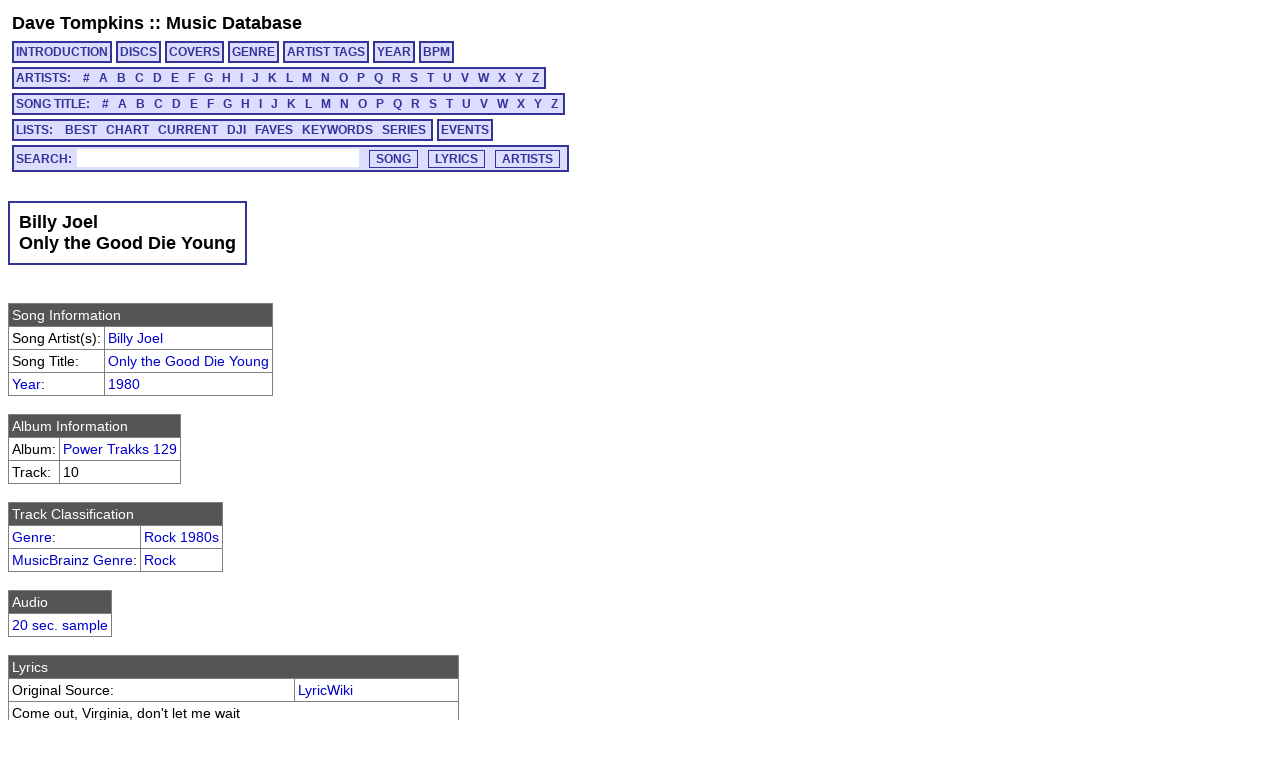

--- FILE ---
content_type: text/html; charset=utf-8
request_url: https://cs.uwaterloo.ca/~dtompkin/music/track/POWERTRK_129/POWERTRK_129-10.html
body_size: 27212
content:
<!DOCTYPE HTML PUBLIC "-//W3C//DTD HTML 4.01 Transitional//EN" "http://www.w3.org/TR/html4/loose.dtd">
<html>
<head>
<meta http-equiv="Content-Type" content="text/html; charset=utf-8">
<meta http-equiv="Content-Language" content="en-us">
<link rel="stylesheet" type="text/css" href="../../davetmusic.css" title="davetmusic">
<script type="text/javascript" src="../../playsamples.js"></script>
<title>Billy Joel :: Only the Good Die Young [POWERTRK_129-10]</title>
</head>
<body>
<div class="menutitle"><a href="../../../index.html">Dave Tompkins</a> :: <a href="../../index.html">Music Database</a></div>
<div class="menurow">
<a href="../../index.html" class="singlemenu">INTRODUCTION</a>
<a href="../../disc/index.html" class="singlemenu">DISCS</a>
<a href="../../covers/index.html" class="singlemenu">COVERS</a>
<a href="../../genre/index.html" class="singlemenu">GENRE</a>
<a href="../../artisttag/index.html" class="singlemenu">ARTIST TAGS</a>
<a href="../../year/index.html" class="singlemenu">YEAR</a>
<a href="../../bpm/index.html" class="singlemenu">BPM</a>
</div>
<div class="menurow">
<span class="submenubox">ARTISTS:&nbsp;&nbsp;
<a href="../../artist/0/index.html">#</a>
<a href="../../artist/A/index.html">A</a>
<a href="../../artist/B/index.html">B</a>
<a href="../../artist/C/index.html">C</a>
<a href="../../artist/D/index.html">D</a>
<a href="../../artist/E/index.html">E</a>
<a href="../../artist/F/index.html">F</a>
<a href="../../artist/G/index.html">G</a>
<a href="../../artist/H/index.html">H</a>
<a href="../../artist/I/index.html">I</a>
<a href="../../artist/J/index.html">J</a>
<a href="../../artist/K/index.html">K</a>
<a href="../../artist/L/index.html">L</a>
<a href="../../artist/M/index.html">M</a>
<a href="../../artist/N/index.html">N</a>
<a href="../../artist/O/index.html">O</a>
<a href="../../artist/P/index.html">P</a>
<a href="../../artist/Q/index.html">Q</a>
<a href="../../artist/R/index.html">R</a>
<a href="../../artist/S/index.html">S</a>
<a href="../../artist/T/index.html">T</a>
<a href="../../artist/U/index.html">U</a>
<a href="../../artist/V/index.html">V</a>
<a href="../../artist/W/index.html">W</a>
<a href="../../artist/X/index.html">X</a>
<a href="../../artist/Y/index.html">Y</a>
<a href="../../artist/Z/index.html">Z</a>
</span>
</div>
<div class="menurow">
<span class="submenubox">SONG TITLE:&nbsp;&nbsp;
<a href="../../title/0.html">#</a>
<a href="../../title/A.html">A</a>
<a href="../../title/B.html">B</a>
<a href="../../title/C.html">C</a>
<a href="../../title/D.html">D</a>
<a href="../../title/E.html">E</a>
<a href="../../title/F.html">F</a>
<a href="../../title/G.html">G</a>
<a href="../../title/H.html">H</a>
<a href="../../title/I.html">I</a>
<a href="../../title/J.html">J</a>
<a href="../../title/K.html">K</a>
<a href="../../title/L.html">L</a>
<a href="../../title/M.html">M</a>
<a href="../../title/N.html">N</a>
<a href="../../title/O.html">O</a>
<a href="../../title/P.html">P</a>
<a href="../../title/Q.html">Q</a>
<a href="../../title/R.html">R</a>
<a href="../../title/S.html">S</a>
<a href="../../title/T.html">T</a>
<a href="../../title/U.html">U</a>
<a href="../../title/V.html">V</a>
<a href="../../title/W.html">W</a>
<a href="../../title/X.html">X</a>
<a href="../../title/Y.html">Y</a>
<a href="../../title/Z.html">Z</a>
</span>
</div>
<div class="menurow">
<span class="submenubox">LISTS:&nbsp;&nbsp;
<a href="../../list/Best.html">BEST</a>
<a href="../../list/Chart.html">CHART</a>
<a href="../../list/Current.html">CURRENT</a>
<a href="../../list/DJI.html">DJI</a>
<a href="../../list/Faves.html">FAVES</a>
<a href="../../list/Keywords.html">KEYWORDS</a>
<a href="../../list/Series.html">SERIES</a>
</span>
<a href="../../list/Events.html" class="singlemenu">EVENTS</a>
</div>
<div class="menurow"><div class="searchbox"><form method="post" action="../../search/basic.cgi" class="search" name="searchBox" id="searchBox">Search:<input type="text" name="search" maxlength="125" size="30" class="keysearch"><input type="submit" value="SONG" class="gosearch"><input type="submit" onclick="document.searchBox.action='../../search/lyrics.cgi';document.searchBox.submit();" value="LYRICS" class="gosearch"><input type="submit" onclick="document.searchBox.action='../../search/alias.cgi';document.searchBox.submit();" value="ARTISTS" class="gosearch"></form></div></div>
<br>
<table class="pageheader"><tr><td><div class="pagetitle">Billy Joel<br>Only the Good Die Young</div></td></tr></table>
<br><table class="simple">
<tr><td colspan="2" class="infoheader">Song Information</td></tr>
<tr><td>Song Artist(s):</td><td><a href="../../artist/B/B51.html">Billy Joel</a></td></tr>
<tr><td>Song Title:</td><td><a href="../../title/O.html#tPOWERTRK_129-10">Only the Good Die Young</a></td></tr>
<tr><td><a href="../../year/index.html">Year</a>:</td><td><a href="../../year/1980.html">1980</a></td></tr>
</table>
<br><table class="simple">
<tr><td colspan="2" class="infoheader">Album Information</td></tr>
<tr><td>Album:</td><td><a href="../../disc/POWERTRK_129.html">Power Trakks 129</a></td></tr>
<tr><td>Track:</td><td>10</td></tr>
</table>
<br><table class="simple">
<tr><td colspan="2" class="infoheader">Track Classification</td></tr>
<tr><td><a href="../../genre/genre.html">Genre</a>:</td><td><a href="../../genre/genre33.html">Rock 1980s</a></td></tr>
<tr><td><a href="../../genre/mbgenre.html">MusicBrainz Genre</a>:</td><td><a href="../../genre/mbgenre114.html">Rock</a></td></tr>
</table>
<br><table class="simple">
<tr><td class="infoheader">Audio</td></tr>
<tr><td><a href="javascript:document.getElementById('POWERTRK_129-10').play()">20 sec. sample</a><audio id="POWERTRK_129-10" src="../../samples/POWERTRK_129/sample-POWERTRK_129-10.mp3"></td></tr></td></table>
<br><table class="simple">
<tr><td colspan="2" class="infoheader">Lyrics</td></tr>
<tr><td>Original Source:</td><td><a href="http://lyricwiki.org/Billy_Joel:Only_The_Good_Die_Young">LyricWiki</a></td></tr>
<tr><td colspan="2">Come out, Virginia, don't let me wait<br>You Catholic girls start much too late<br>Oh, but sooner or later, it comes down to fate<br>I might as well be the one<br><br>Well, they showed you a statue, told you to pray<br>They built you a temple and locked you away<br>Oh, but they never told you the price that you pay<br>For things that you might have done<br><br>Only the good die young<br>That's what I said<br>Only the good die young<br>Only the good die young<br><br>You might've heard I run with a dangerous crowd<br>We ain't too pretty, we ain't too proud<br>We might be laughing a bit too loud<br>Oh, but that never hurt no one<br><br>So come on, Virginia, show me a sign<br>Send up a signal, I'll throw you the line<br>The stained-glass curtain you're hiding behind<br>Never lets in the sun<br><br>Darlin', only the good die young, whoa<br>I tell you only the good die young<br>Only the good die young<br><br>You got a nice white dress and a party on your confirmation<br>You got a brand new soul<br>Mmm, and a cross of gold<br>But, Virginia, they didn't give you quite enough information<br>You didn't count on me<br>When you were counting on your rosary, oh, oh, oh<br><br>They say there's a heaven for those who will wait<br>Some say it's better but I say it ain't<br>I'd rather laugh with the sinners and cry with the saints<br>The sinners are much more fun<br><br>You know that only the good die young<br>Oh oh oh, baby<br>I tell ya, only the good die young<br>Only the good die young<br><br>You say your mother told you all that I could give you was a reputation<br>Oh, she never cared for me<br>But did she ever say a prayer for me?<br>Oh, oh, oh<br><br>Come out, come out, come out Virginia, don't let me wait<br>You Catholic girls start much too late<br>But sooner or later, it comes down to fate<br>I might as well be the one<br><br>You know that only the good die young<br>Tell ya baby<br>You know that only the good die young<br>Only the good die young<br><br>Only the good <br>Only the good die young<br>Wooh, wooh<br>Ooh hoo, ooh hoo<br>Ooh hoo, ooh hoo<br>Only the good die young<br>Only the good die young </td></tr>
</table>
<br><table class="simple">
<tr><td colspan="2" class="infoheader">Track Information</td></tr>
<tr><td>Published Time:</td><td>3:53</td></tr>
<tr><td>Measured Time:</td><td>3:53</td></tr>
<tr><td>Traktor Peak dB:</td><td> 0.505</td></tr>
<tr><td>Traktor Perceived dB:</td><td> 5.509</td></tr>
</table>
<br><table class="simple">
<tr><td colspan="2" class="infoheader">Mix Information</td></tr>
<tr><td>Mixmeister BPM:</td><td><a href="../../bpm/148.html">148.0</a></td></tr>
<tr><td>Traktor BPM:</td><td>  75.7 (100.0%)</td></tr>
<tr><td>Mixmeister Key:</td><td>G m	</td></tr>
</table>
<br><table class="simple">
<tr><td colspan="2" class="infoheader">External Cross-Referencing</td></tr>
<tr><td>MusicBrainz PUID:</td><td><a href="http://musicbrainz.org/show/puid/?puid=3375b72d-ca24-3910-23ce-2f909305aefc">3375b72d-ca24-3910-23ce-2f909305aefc</a></td></tr>
</table>
</table>
<br><table class="simple">
<tr><td colspan="2" class="infoheader">MusicBrainz MusicDNS</td></tr>
<tr><td>Song Artist:</td><td>Billy Joel</td></tr>
<tr><td>Song Title:</td><td>Only The Good Die Young</td></tr>
<tr><td>First Release Year:</td><td>1977</td></tr>
</table>
</table>
<br><table class="simplesmall">
<tr><td colspan="4" class="infoheader">MUSIC IP Song Mix Recommendations:</td></tr>
<tr><td><a href="javascript:Play2('BILYJOEL_GH1-10');"><img src="../../play.png" ></a></td>
<td class="djddid"><a href="../BILYJOEL_GH1/BILYJOEL_GH1-10.html">BILYJOEL_GH1-10</td><td>Billy Joel</td><td>Only the Good Die Young</td></tr>
<tr><td><a href="javascript:Play2('DTRANDOM_036-02');"><img src="../../play.png" ></a></td>
<td class="djddid"><a href="../DTRANDOM_036/DTRANDOM_036-02.html">DTRANDOM_036-02</td><td>Patti Smith Group</td><td>Because The Night</td></tr>
<tr><td><a href="javascript:Play2('POWERTRK_136-12');"><img src="../../play.png" ></a></td>
<td class="djddid"><a href="../POWERTRK_136/POWERTRK_136-12.html">POWERTRK_136-12</td><td>Helen Reddy</td><td>I Am Woman</td></tr>
<tr><td><a href="javascript:Play2('BILYJOEL_AIM-04');"><img src="../../play.png" ></a></td>
<td class="djddid"><a href="../BILYJOEL_AIM/BILYJOEL_AIM-04.html">BILYJOEL_AIM-04</td><td>Billy Joel</td><td>This Night</td></tr>
<tr><td><a href="javascript:Play2('BEATLES__BLA-05');"><img src="../../play.png" ></a></td>
<td class="djddid"><a href="../BEATLES__BLA/BEATLES__BLA-05.html">BEATLES__BLA-05</td><td>The Beatles</td><td>Lucy in the Sky With Diamonds</td></tr>
<tr><td><a href="javascript:Play2('RIKEMMET_ABS-05');"><img src="../../play.png" ></a></td>
<td class="djddid"><a href="../RIKEMMET_ABS/RIKEMMET_ABS-05.html">RIKEMMET_ABS-05</td><td>Rik Emmett</td><td>World of Wonder</td></tr>
<tr><td><a href="javascript:Play2('BEEGEES__G1B-08');"><img src="../../play.png" ></a></td>
<td class="djddid"><a href="../BEEGEES__G1B/BEEGEES__G1B-08.html">BEEGEES__G1B-08</td><td>Bee Gees</td><td>Love You Inside Out</td></tr>
<tr><td><a href="javascript:Play2('TWSTSIST_GH1-04');"><img src="../../play.png" ></a></td>
<td class="djddid"><a href="../TWSTSIST_GH1/TWSTSIST_GH1-04.html">TWSTSIST_GH1-04</td><td>Twisted Sister</td><td>The Price</td></tr>
<tr><td><a href="javascript:Play2('KIMMITCH_AKA-09');"><img src="../../play.png" ></a></td>
<td class="djddid"><a href="../KIMMITCH_AKA/KIMMITCH_AKA-09.html">KIMMITCH_AKA-09</td><td>Kim Mitchell</td><td>Caroline</td></tr>
<tr><td><a href="javascript:Play2('ROLLSTNS_LV1-10');"><img src="../../play.png" ></a></td>
<td class="djddid"><a href="../ROLLSTNS_LV1/ROLLSTNS_LV1-10.html">ROLLSTNS_LV1-10</td><td>The Rolling Stones</td><td>Little Red Rooster [Live]</td></tr>
<tr><td><a href="javascript:Play2('YNGWEMLM_GH1-01');"><img src="../../play.png" ></a></td>
<td class="djddid"><a href="../YNGWEMLM_GH1/YNGWEMLM_GH1-01.html">YNGWEMLM_GH1-01</td><td>Yngwie Malmsteen</td><td>Black Star</td></tr>
<tr><td><a href="javascript:Play2('PRINCE___PRN-05');"><img src="../../play.png" ></a></td>
<td class="djddid"><a href="../PRINCE___PRN/PRINCE___PRN-05.html">PRINCE___PRN-05</td><td>Prince</td><td>Darling Nikki</td></tr>
<tr><td><a href="javascript:Play2('TRIUMPH__GH1-02');"><img src="../../play.png" ></a></td>
<td class="djddid"><a href="../TRIUMPH__GH1/TRIUMPH__GH1-02.html">TRIUMPH__GH1-02</td><td>Triumph</td><td>Hold On</td></tr>
<tr><td><a href="javascript:Play2('XMULTHOL_005-12');"><img src="../../play.png" ></a></td>
<td class="djddid"><a href="../XMULTHOL_005/XMULTHOL_005-12.html">XMULTHOL_005-12</td><td>The Charlie Daniels Band</td><td>Christmas Time Down South</td></tr>
<tr><td><a href="javascript:Play2('HNYMNSTE_STD-03');"><img src="../../play.png" ></a></td>
<td class="djddid"><a href="../HNYMNSTE_STD/HNYMNSTE_STD-03.html">HNYMNSTE_STD-03</td><td>Honeymoon Suite</td><td>Wave Babies</td></tr>
<tr><td><a href="javascript:Play2('POWERTRK_061-03');"><img src="../../play.png" ></a></td>
<td class="djddid"><a href="../POWERTRK_061/POWERTRK_061-03.html">POWERTRK_061-03</td><td>Joe Walsh</td><td>Rocky Mountain Way</td></tr>
<tr><td><a href="javascript:Play2('POWERTRK_144-10');"><img src="../../play.png" ></a></td>
<td class="djddid"><a href="../POWERTRK_144/POWERTRK_144-10.html">POWERTRK_144-10</td><td>Jeffrey Osborne</td><td>On the Wings of Love</td></tr>
<tr><td><a href="javascript:Play2('CHICAGO__GH3-03');"><img src="../../play.png" ></a></td>
<td class="djddid"><a href="../CHICAGO__GH3/CHICAGO__GH3-03.html">CHICAGO__GH3-03</td><td>Chicago</td><td>Stay the Night</td></tr>
<tr><td><a href="javascript:Play2('TROOPER__GH1-05');"><img src="../../play.png" ></a></td>
<td class="djddid"><a href="../TROOPER__GH1/TROOPER__GH1-05.html">TROOPER__GH1-05</td><td>Trooper</td><td>Ready</td></tr>
<tr><td><a href="javascript:Play2('POWERTRK_099-09');"><img src="../../play.png" ></a></td>
<td class="djddid"><a href="../POWERTRK_099/POWERTRK_099-09.html">POWERTRK_099-09</td><td>Nik Kershaw</td><td>Wouldn't It Be Good</td></tr>
<tr><td><a href="javascript:Play2('HEART____GH1-14');"><img src="../../play.png" ></a></td>
<td class="djddid"><a href="../HEART____GH1/HEART____GH1-14.html">HEART____GH1-14</td><td>Heart</td><td>Long Tall Sally - I'm Down</td></tr>
<tr><td><a href="javascript:Play2('TRIUMPH__SOK-07');"><img src="../../play.png" ></a></td>
<td class="djddid"><a href="../TRIUMPH__SOK/TRIUMPH__SOK-07.html">TRIUMPH__SOK-07</td><td>Triumph</td><td>Just One Night</td></tr>
<tr><td><a href="javascript:Play2('POWERTRK_033-17');"><img src="../../play.png" ></a></td>
<td class="djddid"><a href="../POWERTRK_033/POWERTRK_033-17.html">POWERTRK_033-17</td><td>Michael Bolton</td><td>How Am I Supposed to Live Without You</td></tr>
<tr><td><a href="javascript:Play2('HNYMNSTE_RAM-07');"><img src="../../play.png" ></a></td>
<td class="djddid"><a href="../HNYMNSTE_RAM/HNYMNSTE_RAM-07.html">HNYMNSTE_RAM-07</td><td>Honeymoon Suite</td><td>It's Over Now</td></tr>
<tr><td><a href="javascript:Play2('BILYJOEL_STF-07');"><img src="../../play.png" ></a></td>
<td class="djddid"><a href="../BILYJOEL_STF/BILYJOEL_STF-07.html">BILYJOEL_STF-07</td><td>Billy Joel</td><td>Leningrad</td></tr>
<tr><td><a href="javascript:Play2('FULLSWNG_002-18');"><img src="../../play.png" ></a></td>
<td class="djddid"><a href="../FULLSWNG_002/FULLSWNG_002-18.html">FULLSWNG_002-18</td><td>Joe Jackson</td><td>Jack, You're Dead</td></tr>
<tr><td><a href="javascript:Play2('POWERTRK_150-06');"><img src="../../play.png" ></a></td>
<td class="djddid"><a href="../POWERTRK_150/POWERTRK_150-06.html">POWERTRK_150-06</td><td>Shakespear's Sister</td><td>Stay</td></tr>
<tr><td><a href="javascript:Play2('ESSENTLS_007-16');"><img src="../../play.png" ></a></td>
<td class="djddid"><a href="../ESSENTLS_007/ESSENTLS_007-16.html">ESSENTLS_007-16</td><td>Bill Medley & Jennifer Warnes</td><td>(I've Had) the Time of My Life</td></tr>
<tr><td><a href="javascript:Play2('POWERTRK_067-03');"><img src="../../play.png" ></a></td>
<td class="djddid"><a href="../POWERTRK_067/POWERTRK_067-03.html">POWERTRK_067-03</td><td>The Doobie Brothers</td><td>Black Water</td></tr>
<tr><td><a href="javascript:Play2('POWERTRK_041-10');"><img src="../../play.png" ></a></td>
<td class="djddid"><a href="../POWERTRK_041/POWERTRK_041-10.html">POWERTRK_041-10</td><td>Glenn Medeiros</td><td>Nothing's Gonna Change My Love for You</td></tr>
<tr><td><a href="javascript:Play2('JNLENNON_GH1-14');"><img src="../../play.png" ></a></td>
<td class="djddid"><a href="../JNLENNON_GH1/JNLENNON_GH1-14.html">JNLENNON_GH1-14</td><td>John Lennon</td><td>I'm Losing You</td></tr>
<tr><td><a href="javascript:Play2('POWERTRK_144-16');"><img src="../../play.png" ></a></td>
<td class="djddid"><a href="../POWERTRK_144/POWERTRK_144-16.html">POWERTRK_144-16</td><td>Champaign</td><td>How 'Bout Us</td></tr>
<tr><td><a href="javascript:Play2('CHICAGO__G1B-15');"><img src="../../play.png" ></a></td>
<td class="djddid"><a href="../CHICAGO__G1B/CHICAGO__G1B-15.html">CHICAGO__G1B-15</td><td>Chicago</td><td>What Kind of Man Would I Be?</td></tr>
<tr><td><a href="javascript:Play2('POWERTRK_161-04');"><img src="../../play.png" ></a></td>
<td class="djddid"><a href="../POWERTRK_161/POWERTRK_161-04.html">POWERTRK_161-04</td><td>Nitty Gritty Dirt Band</td><td>American Dream</td></tr>
<tr><td><a href="javascript:Play2('STYX_____GH1-06');"><img src="../../play.png" ></a></td>
<td class="djddid"><a href="../STYX_____GH1/STYX_____GH1-06.html">STYX_____GH1-06</td><td>Styx</td><td>Light Up</td></tr>
<tr><td><a href="javascript:Play2('STVRAYVN_GH1-11');"><img src="../../play.png" ></a></td>
<td class="djddid"><a href="../STVRAYVN_GH1/STVRAYVN_GH1-11.html">STVRAYVN_GH1-11</td><td>Stevie Ray Vaughan</td><td>Life Without You</td></tr>
<tr><td><a href="javascript:Play2('CNTRYTRK_005-04');"><img src="../../play.png" ></a></td>
<td class="djddid"><a href="../CNTRYTRK_005/CNTRYTRK_005-04.html">CNTRYTRK_005-04</td><td>Ronnie Milsap</td><td>Any Day Now</td></tr>
<tr><td><a href="javascript:Play2('ESSENTLS_002-24');"><img src="../../play.png" ></a></td>
<td class="djddid"><a href="../ESSENTLS_002/ESSENTLS_002-24.html">ESSENTLS_002-24</td><td>The Troggs</td><td>Wild Thing</td></tr>
<tr><td><a href="javascript:Play2('NATLCOLE_GH1-06');"><img src="../../play.png" ></a></td>
<td class="djddid"><a href="../NATLCOLE_GH1/NATLCOLE_GH1-06.html">NATLCOLE_GH1-06</td><td>Natalie Cole</td><td>This Can't Be Love</td></tr>
<tr><td><a href="javascript:Play2('SQUEEZE__GH1-10');"><img src="../../play.png" ></a></td>
<td class="djddid"><a href="../SQUEEZE__GH1/SQUEEZE__GH1-10.html">SQUEEZE__GH1-10</td><td>Squeeze</td><td>Tempted</td></tr>
<tr><td><a href="javascript:Play2('MOXYFRUV_BGV-02');"><img src="../../play.png" ></a></td>
<td class="djddid"><a href="../MOXYFRUV_BGV/MOXYFRUV_BGV-02.html">MOXYFRUV_BGV-02</td><td>Moxy Fruvous</td><td>Stuck in the 90's</td></tr>
<tr><td><a href="javascript:Play2('PAULSIMN_GH1-01');"><img src="../../play.png" ></a></td>
<td class="djddid"><a href="../PAULSIMN_GH1/PAULSIMN_GH1-01.html">PAULSIMN_GH1-01</td><td>Paul Simon</td><td>Mother And Child Reunion</td></tr>
<tr><td><a href="javascript:Play2('RUSH_____PST-06');"><img src="../../play.png" ></a></td>
<td class="djddid"><a href="../RUSH_____PST/RUSH_____PST-06.html">RUSH_____PST-06</td><td>Rush</td><td>Presto</td></tr>
<tr><td><a href="javascript:Play2('POWERTRK_070-03');"><img src="../../play.png" ></a></td>
<td class="djddid"><a href="../POWERTRK_070/POWERTRK_070-03.html">POWERTRK_070-03</td><td>Rod Stewart</td><td>Rhythm of My Heart</td></tr>
<tr><td><a href="javascript:Play2('PAULCRCK_GRV-10');"><img src="../../play.png" ></a></td>
<td class="djddid"><a href="../PAULCRCK_GRV/PAULCRCK_GRV-10.html">PAULCRCK_GRV-10</td><td>Paul Carrack</td><td>Bad News (At the Best of Times)</td></tr>
<tr><td><a href="javascript:Play2('BILYJOEL_GH1-03');"><img src="../../play.png" ></a></td>
<td class="djddid"><a href="../BILYJOEL_GH1/BILYJOEL_GH1-03.html">BILYJOEL_GH1-03</td><td>Billy Joel</td><td>The Entertainer</td></tr>
<tr><td><a href="javascript:Play2('TROOPER__GH1-11');"><img src="../../play.png" ></a></td>
<td class="djddid"><a href="../TROOPER__GH1/TROOPER__GH1-11.html">TROOPER__GH1-11</td><td>Trooper</td><td>Moment That It Takes</td></tr>
<tr><td><a href="javascript:Play2('POWERTRK_036-14');"><img src="../../play.png" ></a></td>
<td class="djddid"><a href="../POWERTRK_036/POWERTRK_036-14.html">POWERTRK_036-14</td><td>Alabama</td><td>Love in the First Degree</td></tr>
<tr><td><a href="javascript:Play2('REOSPEED_GH1-07');"><img src="../../play.png" ></a></td>
<td class="djddid"><a href="../REOSPEED_GH1/REOSPEED_GH1-07.html">REOSPEED_GH1-07</td><td>REO Speedwagon</td><td>In My Dreams</td></tr>
<tr><td><a href="javascript:Play2('REDRIDER_GH1-04');"><img src="../../play.png" ></a></td>
<td class="djddid"><a href="../REDRIDER_GH1/REDRIDER_GH1-04.html">REDRIDER_GH1-04</td><td>Red Rider</td><td>Can't Turn Back</td></tr>
<tr><td><a href="javascript:Play2('RUSH_____PST-11');"><img src="../../play.png" ></a></td>
<td class="djddid"><a href="../RUSH_____PST/RUSH_____PST-11.html">RUSH_____PST-11</td><td>Rush</td><td>Available Light</td></tr>
<tr><td><a href="javascript:Play2('ERICCARM_GH1-07');"><img src="../../play.png" ></a></td>
<td class="djddid"><a href="../ERICCARM_GH1/ERICCARM_GH1-07.html">ERICCARM_GH1-07</td><td>Eric Carmen</td><td>Change of Heart</td></tr>
<tr><td><a href="javascript:Play2('POWERTRK_148-05');"><img src="../../play.png" ></a></td>
<td class="djddid"><a href="../POWERTRK_148/POWERTRK_148-05.html">POWERTRK_148-05</td><td>AC/DC</td><td>T.N.T.</td></tr>
<tr><td><a href="javascript:Play2('DNMCLEAN_GH1-04');"><img src="../../play.png" ></a></td>
<td class="djddid"><a href="../DNMCLEAN_GH1/DNMCLEAN_GH1-04.html">DNMCLEAN_GH1-04</td><td>Don McLean</td><td>Castles In The Air</td></tr>
<tr><td><a href="javascript:Play2('RUSH_____PST-03');"><img src="../../play.png" ></a></td>
<td class="djddid"><a href="../RUSH_____PST/RUSH_____PST-03.html">RUSH_____PST-03</td><td>Rush</td><td>The Pass</td></tr>
<tr><td><a href="javascript:Play2('RUSH_____PST-10');"><img src="../../play.png" ></a></td>
<td class="djddid"><a href="../RUSH_____PST/RUSH_____PST-10.html">RUSH_____PST-10</td><td>Rush</td><td>Hand Over Fist</td></tr>
<tr><td><a href="javascript:Play2('GRBIGSEA_STD-05');"><img src="../../play.png" ></a></td>
<td class="djddid"><a href="../GRBIGSEA_STD/GRBIGSEA_STD-05.html">GRBIGSEA_STD-05</td><td>Great Big Sea</td><td>The Fisherman's Lament</td></tr>
<tr><td><a href="javascript:Play2('NATLCOLE_GH1-02');"><img src="../../play.png" ></a></td>
<td class="djddid"><a href="../NATLCOLE_GH1/NATLCOLE_GH1-02.html">NATLCOLE_GH1-02</td><td>Natalie Cole</td><td>Paper Moon</td></tr>
<tr><td><a href="javascript:Play2('DTRANDOM_023-12');"><img src="../../play.png" ></a></td>
<td class="djddid"><a href="../DTRANDOM_023/DTRANDOM_023-12.html">DTRANDOM_023-12</td><td>Debbie Gibson</td><td>Foolish Beat</td></tr>
<tr><td><a href="javascript:Play2('TROOPER__GH1-10');"><img src="../../play.png" ></a></td>
<td class="djddid"><a href="../TROOPER__GH1/TROOPER__GH1-10.html">TROOPER__GH1-10</td><td>Trooper</td><td>Round Round We Go</td></tr>
<tr><td><a href="javascript:Play2('CARS_____GH1-11');"><img src="../../play.png" ></a></td>
<td class="djddid"><a href="../CARS_____GH1/CARS_____GH1-11.html">CARS_____GH1-11</td><td>The Cars</td><td>I'm Not the One</td></tr>
<tr><td><a href="javascript:Play2('DTRANDOM_017-23');"><img src="../../play.png" ></a></td>
<td class="djddid"><a href="../DTRANDOM_017/DTRANDOM_017-23.html">DTRANDOM_017-23</td><td>Kenny Nolan</td><td>I Like Dreamin'</td></tr>
<tr><td><a href="javascript:Play2('LEDZEPLN_G1B-01');"><img src="../../play.png" ></a></td>
<td class="djddid"><a href="../LEDZEPLN_G1B/LEDZEPLN_G1B-01.html">LEDZEPLN_G1B-01</td><td>Led Zeppelin</td><td>Black Dog</td></tr>
<tr><td><a href="javascript:Play2('CATSTVNS_GH1-10');"><img src="../../play.png" ></a></td>
<td class="djddid"><a href="../CATSTVNS_GH1/CATSTVNS_GH1-10.html">CATSTVNS_GH1-10</td><td>Cat Stevens</td><td>Sitting</td></tr>
<tr><td><a href="javascript:Play2('PHLCOLNS_BUT-09');"><img src="../../play.png" ></a></td>
<td class="djddid"><a href="../PHLCOLNS_BUT/PHLCOLNS_BUT-09.html">PHLCOLNS_BUT-09</td><td>Phil Collins</td><td>All of My Life</td></tr>
<tr><td><a href="javascript:Play2('HOWJONES_GH1-12');"><img src="../../play.png" ></a></td>
<td class="djddid"><a href="../HOWJONES_GH1/HOWJONES_GH1-12.html">HOWJONES_GH1-12</td><td>Howard Jones</td><td>The Prisoner</td></tr>
<tr><td><a href="javascript:Play2('RIKEMMET_IPS-10');"><img src="../../play.png" ></a></td>
<td class="djddid"><a href="../RIKEMMET_IPS/RIKEMMET_IPS-10.html">RIKEMMET_IPS-10</td><td>Rik Emmett</td><td>Can't Lie to Myself</td></tr>
<tr><td><a href="javascript:Play2('CARS_____GH1-04');"><img src="../../play.png" ></a></td>
<td class="djddid"><a href="../CARS_____GH1/CARS_____GH1-04.html">CARS_____GH1-04</td><td>The Cars</td><td>Good Times Roll</td></tr>
<tr><td><a href="javascript:Play2('NINJTUNE_SYB-01');"><img src="../../play.png" ></a></td>
<td class="djddid"><a href="../NINJTUNE_SYB/NINJTUNE_SYB-01.html">NINJTUNE_SYB-01</td><td>Coldcut</td><td>Atomic Moog 2000</td></tr>
<tr><td><a href="javascript:Play2('TOTO_____GH1-01');"><img src="../../play.png" ></a></td>
<td class="djddid"><a href="../TOTO_____GH1/TOTO_____GH1-01.html">TOTO_____GH1-01</td><td>Toto</td><td>Love Has the Power</td></tr>
<tr><td><a href="javascript:Play2('RUSH_____PST-04');"><img src="../../play.png" ></a></td>
<td class="djddid"><a href="../RUSH_____PST/RUSH_____PST-04.html">RUSH_____PST-04</td><td>Rush</td><td>War Paint</td></tr>
<tr><td><a href="javascript:Play2('TRAGICHP_U2H-01');"><img src="../../play.png" ></a></td>
<td class="djddid"><a href="../TRAGICHP_U2H/TRAGICHP_U2H-01.html">TRAGICHP_U2H-01</td><td>The Tragically Hip</td><td>Blow at High Dough</td></tr>
<tr><td><a href="javascript:Play2('CASBLNCA_GH1-14');"><img src="../../play.png" ></a></td>
<td class="djddid"><a href="../CASBLNCA_GH1/CASBLNCA_GH1-14.html">CASBLNCA_GH1-14</td><td>Brooklyn Dreams</td><td>Music, Harmony & Rhythm</td></tr>
<tr><td><a href="javascript:Play2('POWERTRK_074-08');"><img src="../../play.png" ></a></td>
<td class="djddid"><a href="../POWERTRK_074/POWERTRK_074-08.html">POWERTRK_074-08</td><td>Red Rider</td><td>Lunatic Fringe</td></tr>
<tr><td><a href="javascript:Play2('KIMMITCH_RCK-02');"><img src="../../play.png" ></a></td>
<td class="djddid"><a href="../KIMMITCH_RCK/KIMMITCH_RCK-02.html">KIMMITCH_RCK-02</td><td>Kim Mitchell</td><td>Lost Lovers Found</td></tr>
</table>
<div id="Play"></div>
<script type="text/javascript"> var gaJsHost = (("https:" == document.location.protocol) ? "https://ssl." : "http://www."); document.write(unescape("%3Cscript src='" + gaJsHost + "google-analytics.com/ga.js' type='text/javascript'%3E%3C/script%3E")); </script> <script type="text/javascript"> try { var pageTracker = _gat._getTracker("UA-9973270-2"); pageTracker._trackPageview(); } catch(err) {}</script>
</body>
</html>
